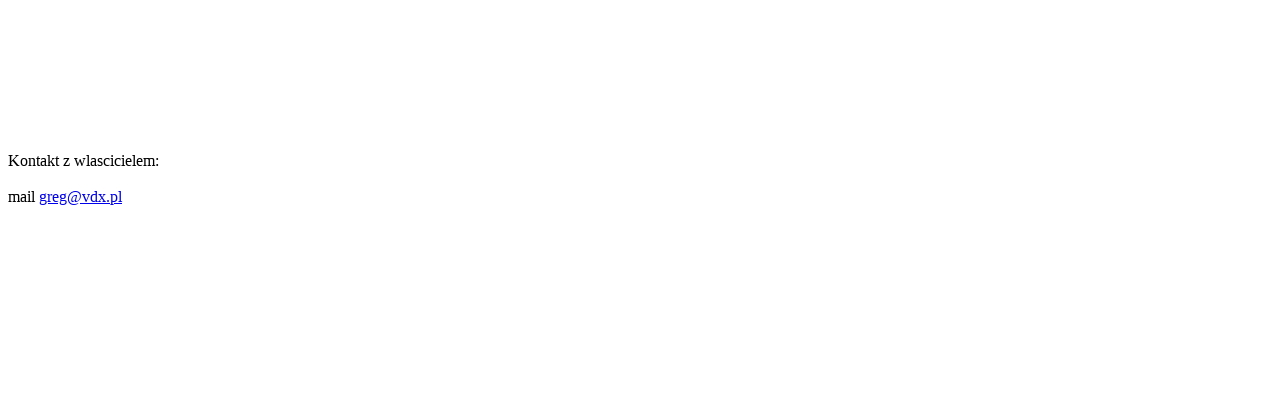

--- FILE ---
content_type: text/html
request_url: http://pay.pl/
body_size: 223
content:
<!DOCTYPE HTML PUBLIC "-//W3C//DTD HTML 4.0 Transitional//EN">
<HTML>
<HEAD>
<TITLE>Domena PAY.PL</TITLE>
</HEAD>

<body>


<BR><BR><BR><BR><BR><BR><BR><BR>
Kontakt z wlascicielem: <br><br>mail 
<A HREF="mailto:greg@vdx.pl">greg@vdx.pl</A>
</BODY>
</HTML>











